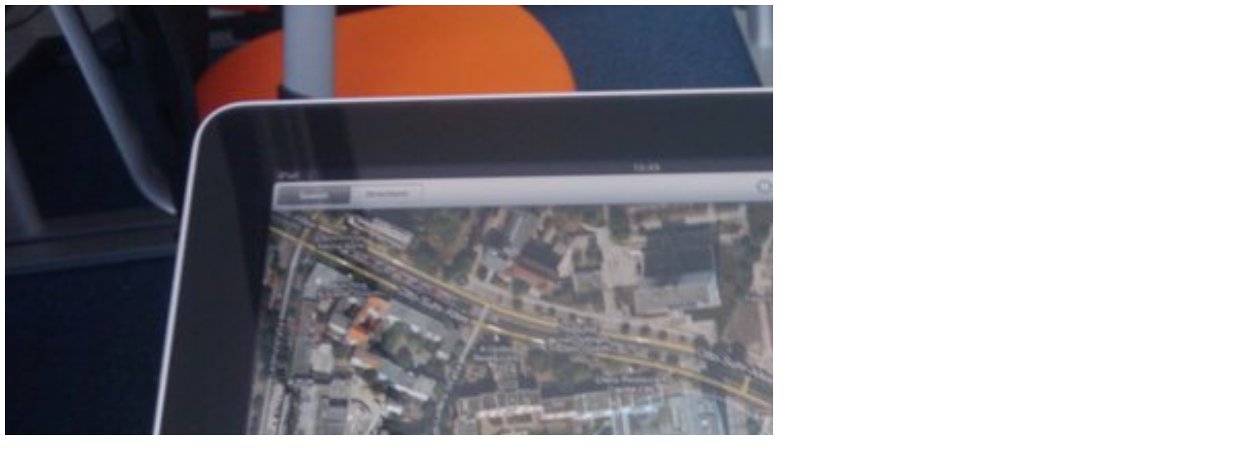

--- FILE ---
content_type: text/html
request_url: http://twitpic.com/1e20ck
body_size: 879
content:
<!DOCTYPE html>
<html lang="en">
<head xmlns="http://www.w3.org/1999/xhtml"
      xmlns:og="http://ogp.me/ns#">

  <meta http-equiv="content-type" content="text/html; charset=utf-8" />
  <meta http-equiv="X-UA-Compatible" content="IE=edge" />
  <link rel="shortcut icon" type="image/x-icon" href="https://dfo9svwruwoho.cloudfront.net/images/favicon.ico">
  <title>Twitpic</title>

  <!-- Twitter Card -->
  <meta name="twitter:title" value="Twitpic" />
  <meta name="twitter:description" value="Twitpic" />
  <meta name="twitter:url" value="https://twitpic.com/1e20ck" />
  <meta name="twitter:card" value="summary_large_image" />
  <meta name="twitter:image" value="https://dn3pm25xmtlyu.cloudfront.net/photos/large/84074564.jpg?Expires=1769900725&Signature=PYeoCe30KxvGPPnvJXQJs98qc1wntJvtxOtQEnIP07GqL2MAwzTJoo9eq0quvpkmW3~Msd6e6dRugpEYeW~htry5faH8be0rP2-Yo21U05juTdcv94zaD5DprmM939JjqXdtEYtxlbI4F-IXBuJ1a~QIGOi-2hLHozzdlAPAAhvxTvS7EBFyJQurkUeu-UtPYm5LPnr~uUEoP1cbnVXnG8-KG52ev8A0Zbjoew8iRbQghUqn7lJhXShKf8TkDcYR8FXcnGLA~GwV74rllNJx0Xs-~djmPhI5FCKW7VKhi9-3JRI2c9cLELAQGuAQY7y2A-4vvjaWYIljksiosvKE7Q__&Key-Pair-Id=APKAJROXZ7FN26MABHYA" />
  <meta name="twitter:image:width" value="2048" />
  <meta name="twitter:image:height" value="1536" />
  <meta name="twitter:site" value="@twitpic" />
  <meta name="twitter:site:id" value="12925072" />
  <meta name="twitter:creator" value="@collinrm" />
  <meta name="twitter:creator:id" value="139215" />
</head>

<body>
    <img src="https://dn3pm25xmtlyu.cloudfront.net/photos/large/84074564.jpg?Expires=1769900725&Signature=PYeoCe30KxvGPPnvJXQJs98qc1wntJvtxOtQEnIP07GqL2MAwzTJoo9eq0quvpkmW3~Msd6e6dRugpEYeW~htry5faH8be0rP2-Yo21U05juTdcv94zaD5DprmM939JjqXdtEYtxlbI4F-IXBuJ1a~QIGOi-2hLHozzdlAPAAhvxTvS7EBFyJQurkUeu-UtPYm5LPnr~uUEoP1cbnVXnG8-KG52ev8A0Zbjoew8iRbQghUqn7lJhXShKf8TkDcYR8FXcnGLA~GwV74rllNJx0Xs-~djmPhI5FCKW7VKhi9-3JRI2c9cLELAQGuAQY7y2A-4vvjaWYIljksiosvKE7Q__&Key-Pair-Id=APKAJROXZ7FN26MABHYA" alt="Twitpic" style="width:2048px;" />
</body>
</html>